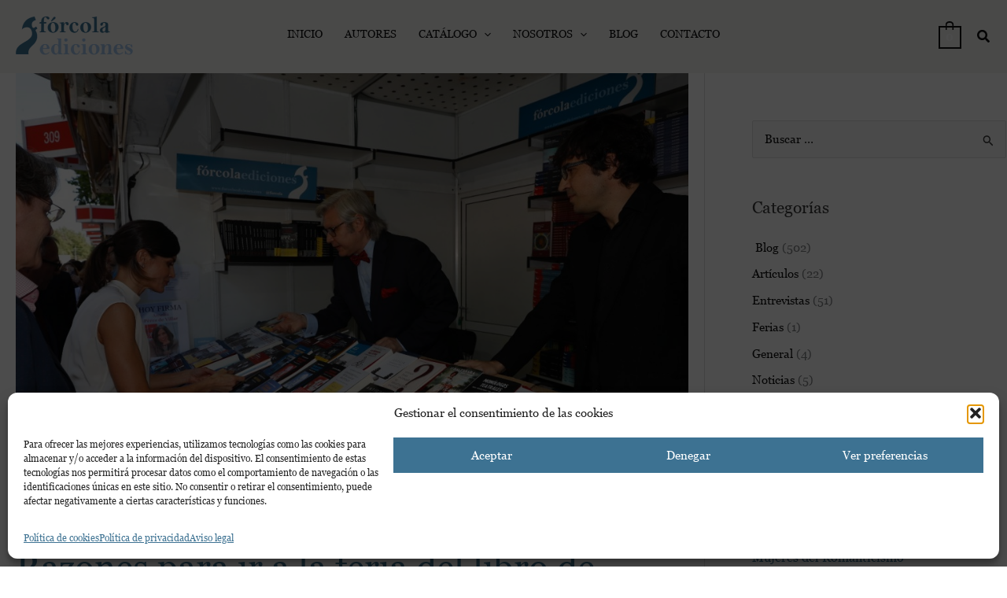

--- FILE ---
content_type: text/css
request_url: https://forcolaediciones.com/wp-content/themes/itSerra/style.css?ver=6.9
body_size: 2399
content:
/*
Theme Name:   itSerra
Description:  Personalización por itSerra
Author:       itSerra
Author URL:   https://itserra.com
Template:     astra
Version:      1.0
License:      GNU General Public License v2 or later
License URI:  http://www.gnu.org/licenses/gpl-2.0.html
Text Domain:  itSerra
*/
@font-face {
    font-family: "Georgia";
    src: local('Georgia Bold'), local('Georgia-Bold'), url('fonts/Georgia-Bold.woff2') format('woff2'), url('fonts/Georgia-Bold.woff') format('woff');
    font-weight: bold;
    font-style: normal;
    font-display: swap;
}

@font-face {
    font-family: "Georgia";
    src: local("Georgia"), url('fonts/Georgia.woff2') format('woff2'), url('fonts/Georgia.woff') format('woff');
    font-weight: normal;
    font-style: normal;
    font-display: swap;
}
:root {
    --letras: #121212;
    --black: #000000;
    --white: #FFFFFF;
    --black-600: #0d0d0d;
    --black-300: #5b5b5b;
    --blue: #3D7292;
}

::-moz-placeholder{
    color: var(--letras) !important;
    opacity: 1;
}
::placeholder-shown{
    color: var(--letras) !important;
}
::-webkit-input-placeholder{
    color: var(--letras) !important;
}
::-ms-placeholder{
    color: var(--letras) !important;
}
::placeholder{
    color: var(--letras) !important;
    opacity: 1 !important;
}

.playfair, .poppins, .single-product div.product .woocommerce-product-details__short-description, .single-product div.product .product_meta, .single-product div.product .entry-content{
    font-family: "Georgia" !important;
}

body, p, button, input, select, textarea, .ast-button, .ast-custom-button{
    font-family: "Georgia";
    font-size: 16px;
    line-height: 1.5;
}
a{
    outline: none !important;
}
h1, h2, h3, h4, h5, h6{
    font-family: "Georgia";
}

h1, .ast-single-post .entry-title, .page-title{
    font-size: 46px;
}
/*Footer*/
footer ul li a{
    font-size: 14px;
}
.footer-widget-area #block-13{
    margin: 0;
}
#menu-mapa-tienda {
    text-align: center;
}

/*Loop Products*/
.woocommerce ul.products li.product .astra-shop-summary-wrap a.ast-loop-product__link {
    float: left;
}
.woocommerce ul.products li.product .price {
    float: right;
}
.woocommerce ul.products li.product .astra-shop-summary-wrap a.button {
    display: inline-block;
    height: auto;
    overflow: hidden;
    width: 100%;
    margin: 0 auto !important;
    text-align: center;
    border-radius: 0;
    border: 1px solid transparent;
}
.woocommerce ul.products li.product .astra-shop-summary-wrap a.button:hover {
    background: transparent;
    color: rgb(61, 114, 146);
    border: 1px solid rgb(61, 114, 146);
}

#contacto input:not([type="submit"], [type="checkbox"]), #contacto select, #contacto textarea{
    border: 1px solid var(--letras);
    margin-bottom: 10px;
}
#contacto input[type="submit"]{
    margin: 0 auto;
    display: block;
}
.wpcf7-list-item {
    margin: 0;
}

/*Boletin*/
input[type="email"], input[type="number"], input[type="password"], input[type="reset"], input[type="search"], input[type="tel"], input[type="text"], input[type="url"], select, textarea{
    border-radius: 0;
}
.elementor-field-type-acceptance .elementor-field-subgroup .elementor-field-option label {
    font-size: 12px !important;
}
#boletin ::-moz-placeholder{
    color: var(--white) !important;
    opacity: 1;
}
#boletin ::placeholder-shown{
    color: var(--white) !important;
}
#boletin ::-webkit-input-placeholder{
    color: var(--white) !important;
}
#boletin ::-ms-placeholder{
    color: var(--white) !important;
}
#boletin ::placeholder{
    color: var(--white) !important;
    opacity: 1 !important;
}

/*Blog*/
.ast-row article.type-post .blog-layout-1 {
    padding: 0 10px;
    margin-bottom: 20px;
}
.ast-row article.type-post .blog-layout-1 .post-content {
    border: 1px solid var(--blue);
    padding: 15px;
    height: 100%;
}
.ast-row article.type-post p {
    text-align: center;
    font-size: 14px;
    margin: 40px 0;
}
.ast-row article.type-post p.read-more {
    position: absolute;
    bottom: 10px;
    left: 0;
    width: 100%;
    margin: 0;
}
.ast-row article.type-post p.read-more a{
    display: inline-block;
    background: var(--blue);
    border: 1px solid transparent;
    color: var(--white);
    padding: 5px 10px;
}
.ast-row article.type-post p.read-more a:hover{
    color: var(--blue);
    background: transparent;
    border: 1px solid var(--blue);
}
.ast-separate-container .ast-article-post{
    border-bottom: none;
}
.ast-row article.type-post h2{
    font-size: 18px;
}
.ast-row article.type-post h2 a{
    color: var(--blue) !important;
}
/*.sidebar-lista-noticias{}*/
.sidebar-main #block-3, .sidebar-main #block-7, .sidebar-main #block-9, .sidebar-main #block-11{
    margin: 0;
}
.wp-block-latest-posts > li > a {
    font-size: 16px;
    line-height: 1.2;
    display: block;
    color: var(--blue);
}
.wp-block-latest-posts > li > a:hover {
    color: var(--letras);
}

/* Ficha producto ----------------------------- */
.woocommerce-breadcrumb{
    margin-top: 30px !important;
}
#desc-content p, .summary.entry-summary p{
    margin-bottom: 0px;
}

.woocommerce-product-details__short-description, .autores{
    margin-top: 15px;
}
.woocommerce-product-details__short-description{
    position: relative;
}
.woocommerce-product-details__short-description .ver-mas{
    display: inline-block;
}
.woocommerce-product-details__short-description .ver-mas:before{
    content: '...';
}
/*.woocommerce-product-details__short-description .ver-mas.active:before{
    content: '';
}
.woocommerce-product-details__short-description .ver-mas.active{
    position: absolute;
    bottom: 0;
    right: 0;
}*/
.woocommerce-product-details__short-description .ver-menos,

.woocommerce-product-details__short-description span{
    display: none;
}
/*.woocommerce-product-details__short-description span.active{
    display: inline;
}*/

.subtitle{
    font-family: "Georgia";
}

.single_variation_wrap .price{
    margin-top: 30px !important;
    color: #3d7292 !important;
}

.ebook{
    margin-top: 15px;
}

.ficha-tecnica{
    margin-top: 30px;
}
.ficha-tecnica h3{
    font-family: "Georgia";
    font-style: normal;
    font-size: 20px;
    color: #3d7292;
    margin: 20px 0;
}

.variations_form{
    margin-top: 45px;
}
.variations th{
    display: none !important;
}
.woocommerce div.product form.cart .variations{
    border-bottom: 0px;
}
.reset_variations, .product_meta{
    display: none !important;
}

.related.products > h2{
    font-size: 38px !important;
    text-align: center;
    margin-top: 45px;
}

.woo-variation-swatches .variable-items-wrapper{
    margin-left: 0px !important;
}
.woo-variation-swatches .variable-items-wrapper .variable-item:not(.radio-variable-item).selected, .woo-variation-swatches .variable-items-wrapper .variable-item:not(.radio-variable-item).selected:hover{
    -webkit-box-shadow: var(--wvs-selected-item-box-shadow,0 0 0 2px #3d7292);
    box-shadow: var(--wvs-selected-item-box-shadow,0 0 0 2px #3d7292);
    color: var(--wvs-selected-item-text-color,#3d7292);
}
.woo-variation-swatches .variable-items-wrapper .variable-item {
    margin-top: 15px !important;
    padding: 5px 10px !important;
    height: auto !important;
    margin-right: 10px !important;
}

#financiacion {
    display: grid;
    grid-template-columns: repeat(3, 1fr);
    gap: 30px;
}
#financiacion img {
    margin-bottom: 20px;
    max-height: 200px;
    width: 100%;
    object-fit: contain;
}
#financiacion p {
    font-size: 14px;
    margin-bottom: 5px;
}

/* Loop productos ----------------------------- */
.woocommerce-loop-product__title, .products h2{
    font-family: "Georgia" !important;
    font-size: 20px !important;
}

.astra-shop-summary-wrap .price, .ast-loop-product__link{
    display: block;
    float: none !important;
}

/* Autores */
.tax-pa_autores.ast-left-sidebar #primary {
    padding: 0 !important;
    border: none !important;
    display: grid;
    width: 100%;
    gap: 30px;
}
.tax-pa_autores .woocommerce-products-header h1, .tax-pa_autores .woocommerce-products-header .term-description {
    background: #f5f5f4;
}
.tax-pa_autores .woocommerce-products-header h1{
    padding: 15px 15px 20px 15px;
    margin: 0;
}
.tax-pa_autores .woocommerce-products-header .term-description {
    padding: 15px;
}
.tax-pa_autores #primary section > h3 {
    margin-bottom: 20px;
}

.listado-letras {
    margin: 30px 0;
    text-align: center;
}
.listado-autores a, .listado-letras a {
    text-decoration: none;
    color: var(--blue);
}
.listado-autores {
    margin-bottom: 50px;
}
.listado-autores h3 {
    color: var(--blue);
    margin-bottom: 10px;
}
.listado-autores ul {
    list-style: none;
}

/*Sidebar*/
.descarga a, .ir-a {
    background: var(--blue);
    color: var(--white);
    padding: 15px;
    display: block;
    text-align: center;
    text-transform: uppercase;
}
.descarga a:hover, .ir-a {
    background: var(--black);
}
.ir-a{
    font-size: 18px;
    display: inline-block;
    text-decoration: none !important;
}

/*FIX*/
.ast-page-builder-template .entry-header{
    margin: 0;
}
.ast-desktop .ast-builder-menu-1 .menu-item .sub-menu .menu-link {
    padding: 10px 14px;
}

.woocommerce form .form-row textarea, .woocommerce input[type="email"], .woocommerce input[type="number"], .woocommerce input[type="password"], .woocommerce input[type="reset"], .woocommerce input[type="search"], .woocommerce input[type="tel"], .woocommerce input[type="text"], .woocommerce input[type="url"], .woocommerce textarea, .woocommerce-page form .form-row textarea, .woocommerce-page input[type="email"], .woocommerce-page input[type="number"], .woocommerce-page input[type="password"], .woocommerce-page input[type="reset"], .woocommerce-page input[type="search"], .woocommerce-page input[type="tel"], .woocommerce-page input[type="text"], .woocommerce-page input[type="url"], .woocommerce-page textarea{
    background: transparent;
}
.woocommerce ul.products li.product.product-category > a, .woocommerce-page ul.products li.product.product-category > a{
    display: block;
}
.woocommerce ul.products li.product.product-category a img {
    width: auto;
    max-width: 100%;
    margin: 0 auto;
}
.woocommerce ul.products li.product .woocommerce-loop-category__title{
    position: relative;
    left: 0;
    right: 0;
}

.site-above-footer-wrap[data-section="section-above-footer-builder"] .ast-builder-grid-row {
    padding: 0;
}
.site-above-footer-wrap[data-section="section-above-footer-builder"] .ast-builder-grid-row p{
    margin: 0;
}

footer ul li a.wp-block-social-link-anchor{
    font-size: 30px;
}

#block-6 {
    margin-bottom: 15px;
}

/*.ast-page-builder-template .site-content > .ast-container {
padding: 0 20px;
}*/

.block{
    display: block !important;
}

@media(min-width:921px){
    #menu-mapa-tienda li {
        display: inline-block;
    }

    /* Autores */
    .listado-autores ul {
        column-count: 4;
    }
    .tax-pa_autores.ast-left-sidebar #primary {
        grid-template-columns: 35% 65%;
    }
    .tax-pa_autores.woocommerce ul.products {
        grid-template-columns: repeat(3, 1fr);
    }
}
@media (min-width: 970px){
    .ficha-tecnica{
        background-color: #f5f5f4;
        padding: 15px;
    }
}

@media(max-width:920px){
    footer img {
        width: 50%;
    }
}
@media (max-width: 767px){
    .elementor-grid-mobile-2 .elementor-grid {
        grid-template-columns: repeat(1,1fr);
    }
    /*    .woocommerce ul.products li.product .astra-shop-summary-wrap a.button{
    width: 75%;
    }*/
    #financiacion {
        display: grid;
        grid-template-columns: repeat(1, 1fr);
        gap: 30px;
    }
}

#menu-mapa-tienda li{
    padding: 0px 5px;
}

.single_add_to_cart_button.button.alt:hover{
    color: #3d7292 !important;
    border-color: #3d7292 !important;
}

.woocommerce div.product .woocommerce-variation-add-to-cart, 
.woocommerce div.product.product-type-simple form.cart{
    display: block !important;
}

.woocommerce ul.products li.product .astra-shop-summary-wrap, 
.woocommerce-page ul.products li.product .astra-shop-summary-wrap{
    padding: 0px !important;    
}

#nav_menu-6 {
    margin-bottom: 30px;
}

h2, .entry-content h2 {
    font-size: 1.1em;    
}

.woocommerce a.button.alt:hover, .woocommerce a.button:hover, .woocommerce-page table.cart td.actions .button:hover, .woocommerce-page #content table.cart td.actions .button:hover {
    border-color: #3d7292;
    color: #3d7292;
}

--- FILE ---
content_type: text/javascript
request_url: https://forcolaediciones.com/wp-content/themes/itSerra/js/actions.js
body_size: -39
content:
let listaAutores = document.querySelectorAll(".listado-letras a"), autores = document.querySelectorAll('[id^="autor-"]');
if (listaAutores) {
    listaAutores.forEach((autor) => {
        autor.addEventListener("click", (e) => {
            e.preventDefault();
            autores.forEach((contenido) => {
                contenido.style.display = "none";
            });
            document.querySelector(autor.getAttribute("href")).style.display = "block";
        });
    });
}

jQuery( document ).ready( function( $ ) { 
    $('.woocommerce-product-details__short-description span').hide();
    $('.woocommerce-product-details__short-description .ver-menos').hide();
    $('.woocommerce-product-details__short-description .ver-mas').on('click', function(){
        $('.woocommerce-product-details__short-description .ver-mas').toggle();
        $('.woocommerce-product-details__short-description span').toggle();
        $('.woocommerce-product-details__short-description .ver-menos').toggle();
    });
    
    $('.woocommerce-product-details__short-description .ver-menos').on('click', function(){
        $('.woocommerce-product-details__short-description .ver-mas').toggle();
        $('.woocommerce-product-details__short-description span').toggle();
        $('.woocommerce-product-details__short-description .ver-menos').toggle();
    });
});

window.addEventListener('load', function () {});